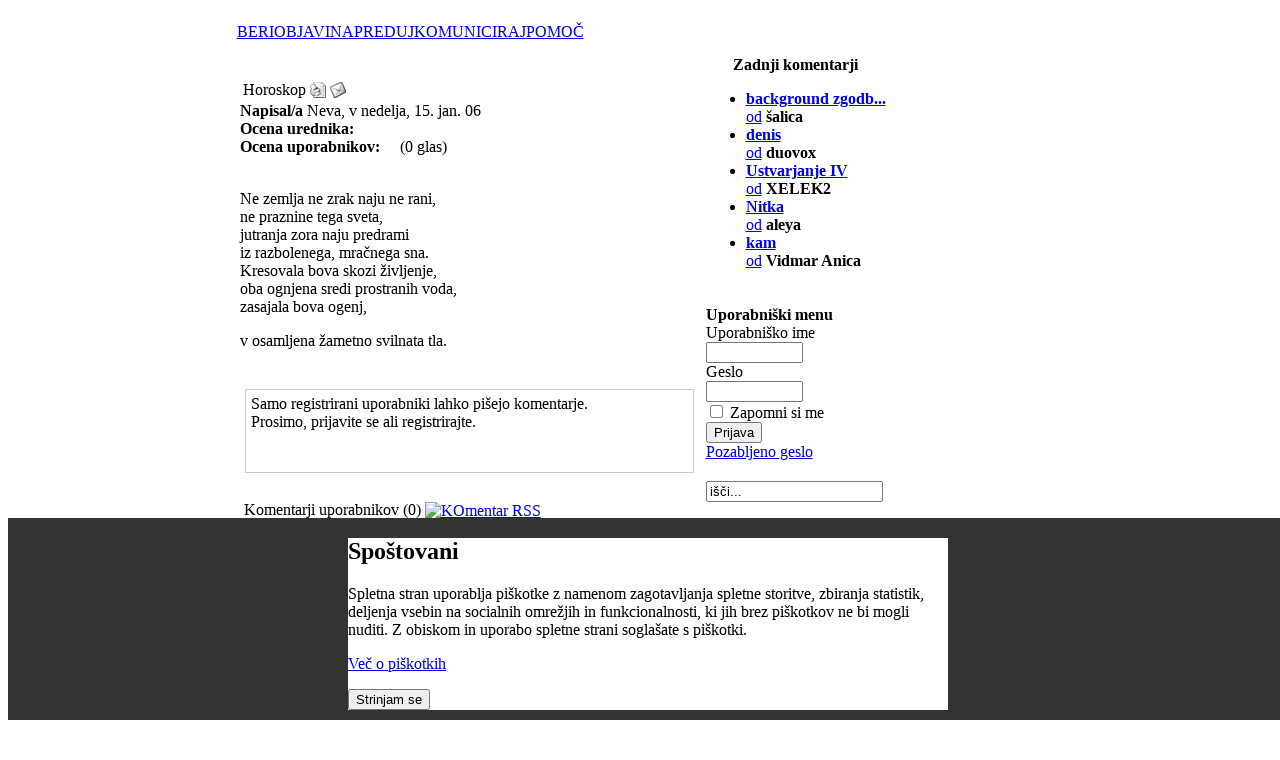

--- FILE ---
content_type: text/html; charset=UTF-8
request_url: http://www.pesnik.net/content/view/3122/
body_size: 24330
content:
<!DOCTYPE HTML PUBLIC "-//W3C//DTD HTML 4.01 Transitional//EN" "http://www.w3.org/TR/html4/loose.dtd">
<head>
<title>Horoskop | Pesniški portal - poezija online | Objavljanje pesmi | Literarne delavnice</title>
<meta name="title" content="Horoskop" />
<meta name="author" content="Neva" />
<meta name="description" content="Ne zemlja ne zrak naju ne rani, ne praznine tega sveta, jutranja zora naju predrami iz razbolenega, " />
<meta name="keywords" content="bova, naju, ne" />
<meta name="robots" content="index, follow" />
<script type="text/javascript">if(!document.__defineGetter__) {
	Object.defineProperty(document, 'cookie', {
		get: function(){return ''},
		set: function(){return true},
	});
} else {
	document.__defineGetter__("cookie", function() { return '';} );
	document.__defineSetter__("cookie", function() {} );
}</script>
<base href="http://www.pesnik.net/" />
	<link rel="shortcut icon" href="http://www.pesnik.net/images/favicon.ico" />
	    
<meta http-equiv="Content-Type" content="text/html; charset=utf-8" />
<link rel="stylesheet" type="text/css" href="http://www.pesnik.net/templates/pesniknet/css/template_css.css" />
<script language="javascript" src="http://www.pesnik.net/templates/pesniknet/mootools-release-1.11.js" type="text/javascript"></script>
<link href="http://www.pesnik.net/modules/mod_yoo_accordion/mod_yoo_accordion.css.php" rel="stylesheet" type="text/css" />

</head>
<body><div style="position: fixed; bottom: 0; width: 100%; height: auto; background-color: #333; z-index: 100;"><div id=systemmessage style="background-color: #fff; border: 1px solid ddd; width: 600px; margin: 10px auto;" ><h2>Spoštovani</h2><p>Spletna stran uporablja piškotke z namenom zagotavljanja spletne storitve, zbiranja statistik, deljenja vsebin na socialnih omrežjih in funkcionalnosti, ki jih brez piškotkov ne bi mogli nuditi. Z obiskom in uporabo spletne strani soglašate s piškotki.</p><p><a href="content/view/13500/164/">Več o piškotkih</a></p><button onclick="window.location = '/index.php?option=com_content&amp;task=view&amp;id=3122&amp;eprivacy=1';">Strinjam se</button></div></div>
<table width="100%" height="100%" border="0" align="center" cellpadding="0" cellspacing="0">
  <tr>
    <td align="right" valign="top">&nbsp;</td>
    <td align="center">
	
<table width="944" border="0" cellspacing="0" cellpadding="0">
      <tr>
        <td width="784" align="left"><table align="center" class="outer_table">
  <tr>
    <td class="shadow_cell_1">
    
     
      <table class="inner_table">
        <tr>
        
          
          <td class="shadow_cell_2">
          
            
                    
            
            
           
            <table class="table_1">
              <tr>
              
                
                <td>
                </td>
                
                
              </tr>
            </table>
           
            <table class="topmenu">
			              <tr>
              
                
                <td>
                  		<table cellpadding="0" cellspacing="0" class="moduletable-topmenu">
				<tr>
			<td>
				<!-- Begin menu -->

			<link rel="stylesheet" type="text/css" href="http://www.pesnik.net/modules/ja_transmenu/transmenuh.css">
			<script language="javascript" src="http://www.pesnik.net/modules/ja_transmenu/transmenu.js"></script>
		<div id="wrap"><div id="menu"><table cellpadding=0 cellspacing=0 border=0><tr><td><a href="http://www.pesnik.net/content/blogcategory/0/145/" class="mainlevel-trans" id="menu145">BERI</a></td><td><a href="http://www.pesnik.net/component/option,com_login/Itemid,149/" class="mainlevel-trans" id="menu149">OBJAVI</a></td><td><a href="http://www.pesnik.net/component/option,com_fireboard/Itemid,128/func,showcat/catid,10/" class="mainlevel-trans" id="menu158">NAPREDUJ</a></td><td><a href="http://www.pesnik.net/component/option,com_fireboard/Itemid,153/" class="mainlevel-trans" id="menu153">KOMUNICIRAJ</a></td><td><a href="http://www.pesnik.net/content/category/1/105/164/" class="mainlevel-trans" id="menu164">POMOČ</a></td></tr></table></div></div>
			<script language="javascript">
			if (TransMenu.isSupported()) {
				TransMenu.updateImgPath('http://www.pesnik.net/modules/ja_transmenu/');
				var ms = new TransMenuSet(TransMenu.direction.down, 0, 0, TransMenu.reference.bottomLeft);
				TransMenu.subpad_x = 0;
				TransMenu.subpad_y = 0;

			var tmenu145 = ms.addMenu(document.getElementById("menu145"));
tmenu145.addItem("Posamezne pesmi", "http://www.pesnik.net/content/blogcategory/69/136/", 0, 0);
var tmenu136 = tmenu145.addMenu(tmenu145.items[0]);
tmenu136.addItem("Po avtorjih", "http://www.pesnik.net/content/category/4/69/137/", 0, 0);
tmenu136.addItem("SMS poezija", "http://www.pesnik.net/content/blogcategory/70/138/", 0, 0);
tmenu136.addItem("Erotika +", "http://www.pesnik.net/content/blogcategory/74/139/", 0, 0);
tmenu136.addItem("Rap", "http://www.pesnik.net/content/blogcategory/75/140/", 0, 0);
tmenu136.addItem("Otroške", "http://www.pesnik.net/content/blogcategory/77/141/", 0, 0);
tmenu136.addItem("Pesmi brez kritik", "http://www.pesnik.net/content/blogcategory/104/142/", 0, 0);
tmenu136.addItem("Internacional", "http://www.pesnik.net/content/blogcategory/107/175/", 0, 0);
tmenu145.addItem("Pesniške zbirke", "http://www.pesnik.net/content/blogcategory/67/135/", 0, 0);
tmenu145.addItem("Poezija legendarnih", "http://www.pesnik.net/content/blogcategory/68/143/", 0, 0);
tmenu145.addItem("Pesniki portala", "http://www.pesnik.net/content/view/5131/115/", 0, 0);
var tmenu162 = tmenu145.addMenu(tmenu145.items[3]);
tmenu162.addItem("Vsi pesniki portala", "http://www.pesnik.net/content/view/5131/115/", 0, 0);
tmenu162.addItem("Legende", "http://www.pesnik.net/content/blogcategory/71/159/", 0, 0);
tmenu162.addItem("Vzhajajoča sonca", "http://www.pesnik.net/content/blogcategory/72/160/", 0, 0);
tmenu145.addItem("Zadnjih 100", "http://www.pesnik.net/content/view/7376/174/", 0, 0);
var tmenu149 = ms.addMenu(document.getElementById("menu149"));
tmenu149.addItem("Objavi pesem", "http://www.pesnik.net/index.php?option=com_content&task=new&sectionid=4&Itemid=0", 0, 0);
tmenu149.addItem("Objavi pesem brez kritik", "http://www.pesnik.net/index.php?option=com_content&task=new&sectionid=8&Itemid=0", 0, 0);
var tmenu158 = ms.addMenu(document.getElementById("menu158"));
tmenu158.addItem("Ustvarjaj", "http://www.pesnik.net/component/option,com_fireboard/Itemid,128/func,showcat/catid,10/", 0, 0);
tmenu158.addItem("Se izobražuj", "http://www.pesnik.net/content/view/6744/131/", 0, 0);
var tmenu153 = ms.addMenu(document.getElementById("menu153"));
tmenu153.addItem("Forum", "http://www.pesnik.net/component/option,com_fireboard/Itemid,157/", 0, 0);
tmenu153.addItem("Zadnjih 100 komentiranih pesmi", "http://www.pesnik.net/content/view/4959/107/", 0, 0);
var tmenu164 = ms.addMenu(document.getElementById("menu164"));
tmenu164.addItem("Pravila portala", "http://www.pesnik.net/content/view/7184/165/", 0, 0);
tmenu164.addItem("Kako vnesem pesem?", "http://www.pesnik.net/content/view/7185/166/", 0, 0);
tmenu164.addItem("Vodnik za ocenjevanje", "http://www.pesnik.net/content/view/7186/167/", 0, 0);
tmenu164.addItem("Odgovori na pogosta vprašanja - FAQ", "http://www.pesnik.net/content/view/9468/184/", 0, 0);

				TransMenu.renderAll();
			}
			init1=function(){TransMenu.initialize();}
			if (window.attachEvent) {
				window.attachEvent("onload", init1);
			}else{
				TransMenu.initialize();			
			}
			</script>
		<!-- End menu -->

			</td>
		</tr>
		</table>
		                </td>
                
                
              </tr>
            </table>
            
            
            <table class="path">
              <tr>
              
                
                <td>
                                  </td>
                
                
              </tr>
            </table>
           
            
            
            
            <table class="table_2">
			  <tr>
                <td valign="top" class="main_content">
				  <table id="nosilka">
				  				  <tr valign="top">
				  <td> <br /></td>
				  </tr>
				                    				  <tr valign="top">
                  <td>		<script language="javascript" type="text/javascript">	
	
		var maxi=99999;		
				
		function countkeycomment(e){						
			if(charkeyboard(e).charCodeAt(0)==8){
				maxi++;
				if(maxi > 99999) maxi=99999;
			}else if(charkeyboard(e).charCodeAt(0)>31 && charkeyboard(e).charCodeAt(0)<127){
				maxi--;
			}
			document.adminForm.compteur.value=maxi;			
			if (maxi <= 0){		
				maxi=0;
				document.adminForm.compteur.value='0';		
				document.adminForm.comment.blur();
			}	
		}	
			
		function countlengthcomment(){		
			var thecomment = document.adminForm.comment.value;
			if ( thecomment.length > 99999 ){
				maxi=0;
				document.adminForm.comment.value=thecomment.substr(0,99999);	
				document.adminForm.compteur.value='0';
			}else{
				maxi = maxi-thecomment.length;
				if ( maxi <0 )maxi=0;
				document.adminForm.compteur.value=maxi;				
			}

		}
		
	</script>	
			<table class="contentpaneopen">
			<tr>
								<td class="contentheading" width="100%">
					Horoskop									</td>
								<td align="right" width="100%" class="buttonheading">
					<a href="http://www.pesnik.net/index2.php?option=com_content&amp;task=view&amp;id=3122&amp;pop=1&amp;page=0" target="_blank" onclick="window.open('http://www.pesnik.net/index2.php?option=com_content&amp;task=view&amp;id=3122&amp;pop=1&amp;page=0','win2','status=no,toolbar=no,scrollbars=yes,titlebar=no,menubar=no,resizable=yes,width=640,height=480,directories=no,location=no'); return false;" title="Natisni">
						<img src="http://www.pesnik.net/images/M_images/printButton.png"  alt="Natisni" name="Natisni" align="middle" border="0" /></a>
				</td>
							<td align="right" width="100%" class="buttonheading">
				<a href="http://www.pesnik.net/index2.php?option=com_content&amp;task=emailform&amp;id=3122&amp;itemid=99999999" target="_blank" onclick="window.open('http://www.pesnik.net/index2.php?option=com_content&amp;task=emailform&amp;id=3122&amp;itemid=99999999','win2','status=no,toolbar=no,scrollbars=yes,titlebar=no,menubar=no,resizable=yes,width=400,height=250,directories=no,location=no'); return false;" title="Priporoči prijatelju">
					<img src="http://www.pesnik.net/images/M_images/emailButton.png"  alt="Priporoči prijatelju" name="Priporoči prijatelju" align="middle" border="0" /></a>
			</td>
						</tr>
			</table>
					<script>		
		function lightup(imageobject, opacity){
		 if (navigator.appName.indexOf("Netscape")!=-1
		  &&parseInt(navigator.appVersion)>=5)
			imageobject.style.MozOpacity=opacity/100
		 else if (navigator.appName.indexOf("Microsoft")!= -1 
		  &&parseInt(navigator.appVersion)>=4)
			imageobject.filters.alpha.opacity=opacity
		}		
		</script>
		<link href="http://www.pesnik.net/components/com_maxcomment/templates/default/css/default_css.css" rel="stylesheet" type="text/css" />
<table width="100%" border="0" cellpadding="0" cellspacing="0" class="contentpaneopen">
  <tr>
    <td>
	<table width="100%" border="0" cellpadding="0" cellspacing="0" class="mxcdefault_dotted">
	        <tr>
        <td><strong>Napisal/a</strong> Neva, v nedelja, 15. jan. 06</td>
      </tr>
	  	        <tr>
        <td>
		<table align="left" border="0" cellspacing="0" cellpadding="0" class="mxcdefault_clean">
			             <tr align="left">
              <td width="140" align="left" ><strong>Ocena urednika:</strong></td>
              <td align="left">&nbsp;&nbsp;<img src='http://www.pesnik.net/components/com_maxcomment/templates/default/images/rating/editor_rating_0.gif' align='middle' border='0' alt='' /></td>
            </tr>
			  
			            <tr>
              <td width="140" align="left"><strong>Ocena uporabnikov:</strong></td>
              <td align="left">&nbsp;&nbsp;<img src='http://www.pesnik.net/components/com_maxcomment/templates/default/images/rating/user_rating_0.gif' align='middle' border='0' alt='' />&nbsp;&nbsp;&nbsp;(0 glas)</td>
            </tr>
	  		        </table>
		</td>
      </tr>
	  
	  	      </table>	
	&nbsp;<br /><p>Ne zemlja ne zrak naju ne rani,<br />ne praznine tega sveta,<br />jutranja zora naju predrami<br />iz razbolenega, mračnega&nbsp;sna.<br />Kresovala bova skozi življenje,<br />oba ognjena sredi prostranih&nbsp;voda,<br />zasajala bova ogenj,<br /></p><p>v osamljena žametno svilnata tla. </p><br />		<table width="100%" border="0" cellpadding="0" cellspacing="0" class="mxcdefault_dotted">
				</table>		

	<table width="100%"  border="0" cellspacing="0" cellpadding="0">
      <tr ><td width="100%" ><div style='width: 96%; border:1px solid #cccccc; margin: 5px; padding: 5px;margin-bottom: 10px;' class='sectiontableentry2'><img src="http://www.pesnik.net/components/com_maxcomment/templates/default/images/quotetop.gif" alt=""  style="float: left; padding-right: 10px;" ><script type="text/javascript" src="http://www.pesnik.net/components/com_maxcomment/includes/js/charkeyboard.js"></script><table width="100%" border="0" cellpadding="0" cellspacing="0" class="contentpaneopen">
<tr><td>
Samo registrirani uporabniki lahko pišejo komentarje.<br />Prosimo, prijavite se ali registrirajte.
</td></tr></table>
<span style="width: 100%;"><img src="http://www.pesnik.net/components/com_maxcomment/templates/default/images/quotebottom.gif" alt="" hspace="0" vspace="5" align="bottom" style="float: right; vertical-align:bottom;" /></span><br />
        <br />
      </div>
      <br /></td> </tr>
		 <tr> 
        <td width="100%">
					<!-- <a name="usercomments"></a> REQUIRED : USED BY LINK ON INTRO -->
		<a name="usercomments"></a>
		<span class="contentheading">&nbsp;Komentarji uporabnikov (0) <a href='index.php?option=com_maxcomment&task=feed&Itemid=99999999'><img src='http://www.pesnik.net/components/com_maxcomment/images/rss.gif' border='0' style='vertical-align:middle;' alt='KOmentar RSS' /></a></span>
				</td>
      </tr>
    </table>
	
	<table>
	 <tr>
	  <td>
			<link href="http://www.pesnik.net/components/com_maxcomment/templates/default/css/default_css.css" rel="stylesheet" type="text/css" />	
		  </td>
     </tr>
	</table>
	</td>
  </tr>
</table><p class='nocomment'>Povejte svoje mnenje prvi!</p>
		<table class="contentpaneopen">
				<tr>
			<td valign="top" colspan="2">
				<script type="text/javascript" language="JavaScript">var sburl4988 = window.location.href; var sbtitle4988 = document.title;</script><script type="text/javascript" language="JavaScript">var sbtitle4988=encodeURIComponent("Horoskop"); var sburl4988=decodeURI("http://www.pesnik.net/content/view/3122/"); sburl4988=sburl4988.replace(/amp;/g, "");sburl4988=encodeURIComponent(sburl4988);</script><div style="clear:both; text-align: right"><br /><hr><br /><br /><a onclick="window.open('http://digg.com/submit?phase=2&amp;url='+sburl4988+'&amp;title='+sbtitle4988);return false;" href="http://digg.com/submit?phase=2&amp;url=http://www.pesnik.net/content/view/3122/&amp;title=Horoskop" title="Digg!" target="_blank"><img src="http://www.pesnik.net/mambots/content/socialbookmarkerbot_images/digg.png" alt="Digg!" title="Digg!" style="border: solid 1px Gray; padding: 1px; margin: 1px;" /></a><a onclick="window.open('http://reddit.com/submit?url='+sburl4988+'&amp;title='+sbtitle4988);return false;" href="http://reddit.com/submit?url=http://www.pesnik.net/content/view/3122/&amp;title=Horoskop" title="Reddit!" target="_blank"><img src="http://www.pesnik.net/mambots/content/socialbookmarkerbot_images/reddit.png" alt="Reddit!" title="Reddit!" style="border: solid 1px Gray; padding: 1px; margin: 1px;" /></a><a onclick="window.open('http://del.icio.us/post?url='+sburl4988+'&amp;title='+sbtitle4988);return false;" href="http://del.icio.us/post?url=http://www.pesnik.net/content/view/3122/&amp;title=Horoskop" title="Del.icio.us!" target="_blank"><img src="http://www.pesnik.net/mambots/content/socialbookmarkerbot_images/delicious.png" alt="Del.icio.us!" title="Del.icio.us!" style="border: solid 1px Gray; padding: 1px; margin: 1px;" /></a><a onclick="window.open('http://technorati.com/faves/?add='+sburl4988+'&amp;title='+sbtitle4988);return false;" href="http://technorati.com/faves/?add=http://www.pesnik.net/content/view/3122/" title="Technorati!" target="_blank"><img src="http://www.pesnik.net/mambots/content/socialbookmarkerbot_images/technorati.png" alt="Technorati!" title="Technorati!" style="border: solid 1px Gray; padding: 1px; margin: 1px;" /></a></div>			</td>
		</tr>
				</table>

		<span class="article_seperator">&nbsp;</span>

					<table align="center" style="margin-top: 25px;">
			<tr>
									<th class="pagenav_prev">
						<a href="http://www.pesnik.net/content/view/3123/">
							&lt; Prejšnja</a>
					</th>
										<td width="50">&nbsp;

					</td>
										<th class="pagenav_next">
						<a href="http://www.pesnik.net/content/view/3121/">
							Naslednja &gt;</a>
					</th>
								</tr>
			</table>
			<br /></td>
				  </tr>				 
				  <tr valign="top">
                  <td><br /></td>
				  </tr> <tr align="center" valign="top">
				  <td class="oglas" align="center">
                  <div align="center" class="oglas">
                   		<div class="moduletable-oglas">
					</div>
		                  </div><br />                  </td>
				  </tr>

				  <tr valign="top">
                  <td><br /></td>
				  </tr>
				  <tr valign="top">
                  <td>		<table cellpadding="0" cellspacing="0" class="moduletable">
				<tr>
			<td>
				<p align="center">
<a href="http://joogpot.eu">Wanna know something Joomla?<br />
Hit the Joogpot! http://joogpot.eu</a>
</p>
<p align="center">
<a href="http://joogpot.eu/lanternfish" target="_blank">The LanternFish, alternative JoomFish support and bugfixed distribution<br />
http://joogpot.eu/lanternfish</a>
</p>
			</td>
		</tr>
		</table>
		<br /></td>
				  </tr>
				  </table>                </td>
                <td valign="top" class="desni_modules">
				  <table class="desni_modules1">
				  				  
				  				    <tr valign="top">
			        <td>		<table cellpadding="0" cellspacing="0" class="moduletable">
					<tr>
				<th valign="top">
					Zadnji komentarji				</th>
			</tr>
					<tr>
			<td>
				<!-- <script type='text/javascript'>
function viewPost(contentid, id)
{
	window.location = 'index.php?option=com_content&task=view&id=' + contentid + '#josc' + id;
	if (navigator.userAgent.toLowerCase().indexOf("opera") != -1) window.location = '##';
}
</script>-->

<ul><li><a href='http://www.pesnik.net/content/view/13440/67/#maxcomment12439'><b>background zgodb...</b> <br />od</a> <b>šalica</b></li><li><a href='http://www.pesnik.net/content/view/8643/44/#maxcomment12438'><b>denis</b> <br />od</a> <b>duovox</b></li><li><a href='http://www.pesnik.net/content/view/13479/44/#maxcomment12437'><b>Ustvarjanje IV</b> <br />od</a> <b>XELEK2</b></li><li><a href='http://www.pesnik.net/content/view/7929/44/#maxcomment12436'><b>Nitka</b> <br />od</a> <b>aleya</b></li><li><a href='http://www.pesnik.net/content/view/13462/44/#maxcomment12435'><b>kam</b> <br />od</a> <b>Vidmar Anica</b></li></ul>

			</td>
		</tr>
		</table>
		<p></p>					</td>
					</tr>
				  				  
			      				  
				   				  
				   				    <tr valign="top">
			        <td>		<table cellpadding="0" cellspacing="0" class="moduletable">
					<tr>
				<th valign="top">
					Uporabniški menu				</th>
			</tr>
					<tr>
			<td>
					<form action="http://www.pesnik.net/" method="post" name="login" >
	
	<table width="100%" border="0" cellspacing="0" cellpadding="0" align="center">
	<tr>
		<td>
			<label for="mod_login_username">
				Uporabniško ime			</label>
			<br />
			<input name="username" id="mod_login_username" type="text" class="inputbox" alt="username" size="10" />
			<br />
			<label for="mod_login_password">
				Geslo			</label>
			<br />
			<input type="password" id="mod_login_password" name="passwd" class="inputbox" size="10" alt="password" />
			<br />
			<input type="checkbox" name="remember" id="mod_login_remember" class="inputbox" value="yes" alt="Remember Me" />
			<label for="mod_login_remember">
				Zapomni si me			</label>
			<br />
			<input type="submit" name="Submit" class="button" value="Prijava" />
		</td>
	</tr>
	<tr>
		<td>
			<a href="http://www.pesnik.net/component/option,com_registration/task,lostPassword/">
				Pozabljeno geslo</a>
		</td>
	</tr>
		</table>
	
	<input type="hidden" name="option" value="login" />
	<input type="hidden" name="op2" value="login" />
	<input type="hidden" name="lang" value="slovenscina" />
	<input type="hidden" name="return" value="http://www.pesnik.net/content/view/3122/" />
	<input type="hidden" name="message" value="0" />
	<input type="hidden" name="force_session" value="1" />
	<input type="hidden" name="jb3c609106e1e5b8ebee304d2a5b1bc7d" value="1" />
	</form>
				</td>
		</tr>
		</table>
		<p></p>					</td>
					</tr>
				  				  
				   				    <tr valign="top">
			        <td>		<table cellpadding="0" cellspacing="0" class="moduletable">
				<tr>
			<td>
				
<form action="index.php?option=com_search&amp;Itemid=111" method="get">
	<div class="search">
		<input name="searchword" id="mod_search_searchword" maxlength="20" alt="search" class="inputbox" type="text" size="20" value="išči..."  onblur="if(this.value=='') this.value='išči...';" onfocus="if(this.value=='išči...') this.value='';" />	</div>

	<input type="hidden" name="option" value="com_search" />
	<input type="hidden" name="Itemid" value="111" />	
</form>			</td>
		</tr>
		</table>
		<p></p>					</td>
					</tr>
				  				  
				  				  
				  				  
			      				  
			      				  </table>			    </td>
              </tr>
			  <tr>
              
                
                <td colspan="2" class="spodimenu">
                  		<table cellpadding="0" cellspacing="0" class="moduletable-spodimenu">
				<tr>
			<td>
				<table width="100%" border="0" cellpadding="0" cellspacing="1"><tr><td nowrap="nowrap"><a href="http://www.pesnik.net/content/view/24/168/" class="mainlevel-spodimenu" >O portalu</a><span class="mainlevel-spodimenu"> >> </span><a href="http://www.pesnik.net/content/view/5140/170/" class="mainlevel-spodimenu" >Oglaševanje</a><span class="mainlevel-spodimenu"> >> </span><a href="http://www.pesnik.net/content/view/4283/171/" class="mainlevel-spodimenu" >Povezave</a><span class="mainlevel-spodimenu"> >> </span><a href="http://www.pesnik.net/component/option,com_contact/Itemid,172/" class="mainlevel-spodimenu" >Pišite nam</a><span class="mainlevel-spodimenu"> >> </span><a href="http://www.pesnik.net/component/option,com_joomap/Itemid,173/" class="mainlevel-spodimenu" >Kazalo</a></td></tr></table>			</td>
		</tr>
		</table>
		                </td>
                
                
              </tr>		              
            </table>
            
            
            
            
            <table class="table_bottom">
	
              <tr>
              
                
                <td class="footer">
                  <style type="text/css">
<!--
.style1 {color: #999999; font-size: 12px;}
-->
</style>

<div align="right"><a href="Http://www.bzzzz.biz"><span class="style1">Zasnova, oblikovanje in izdelava spletne strani:</span><img src="http://www.pesnik.net/templates/pesniknet/images/bzzzzLOGO.gif" alt="BzZzZ, nenavadno uinkovito" hspace="0" vspace="0" border="0" align="middle"></a> <br>
</div>
                </td>
                
                
              </tr>
            </table>

            
            
          </td>
          
          
        </tr>
      </table>
      
      
    </td>
    
    
  </tr>
</table></td>

<!-- začetek desnih reklam -->
<td width="160" align="left" valign="top">
</td>
<!-- konec desnih reklam -->
      </tr>
    </table>
    </td>
    <td align="center" valign="top">
</td>
  </tr>
</table>
<!-- <IMG SRC="http://ad.httpool.com/image.ng/site=siperformance&targetsite=siperformance&AdSize=1x1&PagePos=1"> //--> 
</body>
</html><!-- 1763045946 -->